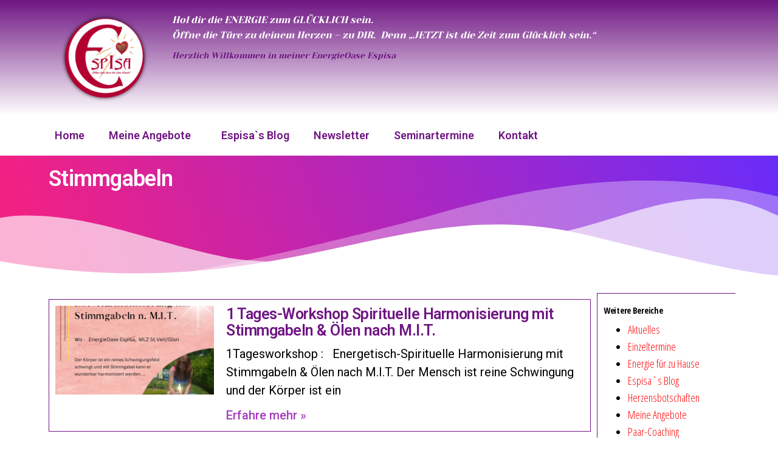

--- FILE ---
content_type: text/css
request_url: https://www.mlz-sv.at/wp-content/uploads/elementor/css/post-9.css?ver=1766163018
body_size: 354
content:
.elementor-kit-9{--e-global-color-primary:#6F1683;--e-global-color-secondary:#C641EB;--e-global-color-text:#6F1683;--e-global-color-accent:#A43CBD;--e-global-color-c220965:#E6E2D4;--e-global-color-39e7264f:#6EC1E4;--e-global-color-e8f8774:#54595F;--e-global-color-5a3753a5:#7A7A7A;--e-global-color-428cd340:#61CE70;--e-global-color-42340462:#4054B2;--e-global-color-10d1e0b0:#23A455;--e-global-color-425b481e:#000;--e-global-color-27550f5:#FFF;--e-global-color-367e4d50:#9C178B;--e-global-typography-primary-font-family:"Roboto";--e-global-typography-primary-font-weight:600;--e-global-typography-secondary-font-family:"Roboto Slab";--e-global-typography-secondary-font-weight:400;--e-global-typography-text-font-family:"Roboto";--e-global-typography-text-font-weight:400;--e-global-typography-accent-font-family:"Roboto";--e-global-typography-accent-font-weight:500;color:#000000;}.elementor-section.elementor-section-boxed > .elementor-container{max-width:1140px;}.e-con{--container-max-width:1140px;}.elementor-widget:not(:last-child){margin-bottom:10px;}.elementor-element{--widgets-spacing:10px;}{}h1.entry-title{display:var(--page-title-display);}.elementor-kit-9 e-page-transition{background-color:#FFBC7D;}@media(max-width:1024px){.elementor-section.elementor-section-boxed > .elementor-container{max-width:1024px;}.e-con{--container-max-width:1024px;}}@media(max-width:767px){.elementor-section.elementor-section-boxed > .elementor-container{max-width:767px;}.e-con{--container-max-width:767px;}}

--- FILE ---
content_type: text/css
request_url: https://www.mlz-sv.at/wp-content/uploads/elementor/css/post-479.css?ver=1766163020
body_size: 545
content:
.elementor-479 .elementor-element.elementor-element-db5ac85{--flex-direction:row;--container-widget-width:calc( ( 1 - var( --container-widget-flex-grow ) ) * 100% );--container-widget-height:100%;--container-widget-flex-grow:1;--container-widget-align-self:stretch;--align-items:stretch;--gap:10px;--background-transition:0.3s;}.elementor-479 .elementor-element.elementor-element-db5ac85:not(.elementor-motion-effects-element-type-background), .elementor-479 .elementor-element.elementor-element-db5ac85 > .elementor-motion-effects-container > .elementor-motion-effects-layer{background-color:transparent;background-image:linear-gradient(180deg, var( --e-global-color-primary ) 0%, var( --e-global-color-27550f5 ) 100%);}.elementor-479 .elementor-element.elementor-element-db5ac85, .elementor-479 .elementor-element.elementor-element-db5ac85::before{--border-transition:0.3s;}.elementor-479 .elementor-element.elementor-element-cb3ec4c{--background-transition:0.3s;}.elementor-479 .elementor-element.elementor-element-4d2f789{--justify-content:center;--background-transition:0.3s;}.elementor-479 .elementor-element.elementor-element-4cb45d9{color:var( --e-global-color-27550f5 );font-family:"Yeseva One", Sans-serif;font-size:16px;font-weight:300;}.elementor-479 .elementor-element.elementor-element-3e0c407{text-align:left;color:var( --e-global-color-primary );font-family:"Yeseva One", Sans-serif;font-size:14px;font-weight:400;font-style:italic;}.elementor-479 .elementor-element.elementor-element-717408d{--background-transition:0.3s;}.elementor-479 .elementor-element.elementor-element-fdd5361 .elementor-menu-toggle{margin:0 auto;}.elementor-479 .elementor-element.elementor-element-fdd5361 .elementor-nav-menu .elementor-item{font-family:"Roboto", Sans-serif;font-weight:600;}.elementor-479 .elementor-element.elementor-element-fdd5361 .elementor-nav-menu--main .elementor-item{color:var( --e-global-color-primary );fill:var( --e-global-color-primary );}.elementor-479 .elementor-element.elementor-element-fdd5361 .elementor-nav-menu--main .elementor-item:hover,
					.elementor-479 .elementor-element.elementor-element-fdd5361 .elementor-nav-menu--main .elementor-item.elementor-item-active,
					.elementor-479 .elementor-element.elementor-element-fdd5361 .elementor-nav-menu--main .elementor-item.highlighted,
					.elementor-479 .elementor-element.elementor-element-fdd5361 .elementor-nav-menu--main .elementor-item:focus{color:var( --e-global-color-secondary );fill:var( --e-global-color-secondary );}.elementor-479 .elementor-element.elementor-element-fdd5361 .elementor-nav-menu--main .elementor-item.elementor-item-active{color:var( --e-global-color-367e4d50 );}.elementor-479 .elementor-element.elementor-element-fdd5361 .elementor-nav-menu--dropdown a, .elementor-479 .elementor-element.elementor-element-fdd5361 .elementor-menu-toggle{color:var( --e-global-color-27550f5 );}.elementor-479 .elementor-element.elementor-element-fdd5361 .elementor-nav-menu--dropdown{background-color:var( --e-global-color-accent );}.elementor-479 .elementor-element.elementor-element-fdd5361 .elementor-nav-menu--dropdown a:hover,
					.elementor-479 .elementor-element.elementor-element-fdd5361 .elementor-nav-menu--dropdown a.elementor-item-active,
					.elementor-479 .elementor-element.elementor-element-fdd5361 .elementor-nav-menu--dropdown a.highlighted,
					.elementor-479 .elementor-element.elementor-element-fdd5361 .elementor-menu-toggle:hover{color:var( --e-global-color-primary );}.elementor-479 .elementor-element.elementor-element-fdd5361 .elementor-nav-menu--dropdown a:hover,
					.elementor-479 .elementor-element.elementor-element-fdd5361 .elementor-nav-menu--dropdown a.elementor-item-active,
					.elementor-479 .elementor-element.elementor-element-fdd5361 .elementor-nav-menu--dropdown a.highlighted{background-color:var( --e-global-color-secondary );}@media(min-width:768px){.elementor-479 .elementor-element.elementor-element-cb3ec4c{--width:17.841%;}.elementor-479 .elementor-element.elementor-element-4d2f789{--width:82.159%;}}

--- FILE ---
content_type: text/css
request_url: https://www.mlz-sv.at/wp-content/uploads/elementor/css/post-516.css?ver=1766163020
body_size: 589
content:
.elementor-516 .elementor-element.elementor-element-e2e21ed > .elementor-shape-bottom .elementor-shape-fill{fill:var( --e-global-color-primary );}.elementor-516 .elementor-element.elementor-element-e2e21ed > .elementor-shape-bottom svg{height:50px;}.elementor-516 .elementor-element.elementor-element-6ab9855{--spacer-size:50px;}.elementor-516 .elementor-element.elementor-element-7ab7632:not(.elementor-motion-effects-element-type-background), .elementor-516 .elementor-element.elementor-element-7ab7632 > .elementor-motion-effects-container > .elementor-motion-effects-layer{background-color:var( --e-global-color-primary );}.elementor-516 .elementor-element.elementor-element-7ab7632{transition:background 0.3s, border 0.3s, border-radius 0.3s, box-shadow 0.3s;}.elementor-516 .elementor-element.elementor-element-7ab7632 > .elementor-background-overlay{transition:background 0.3s, border-radius 0.3s, opacity 0.3s;}.elementor-516 .elementor-element.elementor-element-719fb176{text-align:center;}.elementor-516 .elementor-element.elementor-element-719fb176 .elementor-heading-title{color:var( --e-global-color-27550f5 );font-family:"Roboto", Sans-serif;font-size:1vw;font-weight:400;text-transform:uppercase;font-style:normal;line-height:1em;}.elementor-516 .elementor-element.elementor-element-3f433a94{text-align:center;color:#000000;font-family:"Roboto", Sans-serif;font-size:16px;}.elementor-516 .elementor-element.elementor-element-2d562589{text-align:center;}.elementor-516 .elementor-element.elementor-element-2d562589 .elementor-heading-title{color:var( --e-global-color-27550f5 );font-family:"Roboto", Sans-serif;font-size:1vw;font-weight:400;text-transform:uppercase;font-style:normal;line-height:1em;}.elementor-516 .elementor-element.elementor-element-5d810446{text-align:center;color:#000000;font-family:"Roboto", Sans-serif;font-size:16px;}.elementor-516 .elementor-element.elementor-element-62df45b5{text-align:center;}.elementor-516 .elementor-element.elementor-element-62df45b5 .elementor-heading-title{color:var( --e-global-color-27550f5 );font-family:"Roboto", Sans-serif;font-size:1vw;font-weight:400;text-transform:uppercase;font-style:normal;line-height:1em;}.elementor-516 .elementor-element.elementor-element-2fd4c7d .elementor-repeater-item-fac13cb.elementor-social-icon{background-color:var( --e-global-color-27550f5 );}.elementor-516 .elementor-element.elementor-element-2fd4c7d .elementor-repeater-item-fac13cb.elementor-social-icon i{color:var( --e-global-color-secondary );}.elementor-516 .elementor-element.elementor-element-2fd4c7d .elementor-repeater-item-fac13cb.elementor-social-icon svg{fill:var( --e-global-color-secondary );}.elementor-516 .elementor-element.elementor-element-2fd4c7d .elementor-repeater-item-467570f.elementor-social-icon{background-color:var( --e-global-color-27550f5 );}.elementor-516 .elementor-element.elementor-element-2fd4c7d .elementor-repeater-item-467570f.elementor-social-icon i{color:var( --e-global-color-secondary );}.elementor-516 .elementor-element.elementor-element-2fd4c7d .elementor-repeater-item-467570f.elementor-social-icon svg{fill:var( --e-global-color-secondary );}.elementor-516 .elementor-element.elementor-element-2fd4c7d .elementor-repeater-item-5a64dbd.elementor-social-icon{background-color:var( --e-global-color-27550f5 );}.elementor-516 .elementor-element.elementor-element-2fd4c7d .elementor-repeater-item-5a64dbd.elementor-social-icon i{color:var( --e-global-color-secondary );}.elementor-516 .elementor-element.elementor-element-2fd4c7d .elementor-repeater-item-5a64dbd.elementor-social-icon svg{fill:var( --e-global-color-secondary );}.elementor-516 .elementor-element.elementor-element-2fd4c7d{--grid-template-columns:repeat(0, auto);--icon-size:18px;--grid-column-gap:20px;--grid-row-gap:0px;}.elementor-516 .elementor-element.elementor-element-2fd4c7d .elementor-widget-container{text-align:center;}.elementor-516 .elementor-element.elementor-element-2fd4c7d .elementor-social-icon{background-color:rgba(255, 255, 255, 0);--icon-padding:0em;}.elementor-516 .elementor-element.elementor-element-2fd4c7d .elementor-social-icon i{color:#000000;}.elementor-516 .elementor-element.elementor-element-2fd4c7d .elementor-social-icon svg{fill:#000000;}.elementor-516 .elementor-element.elementor-element-2fd4c7d .elementor-social-icon:hover i{color:#ACA298;}.elementor-516 .elementor-element.elementor-element-2fd4c7d .elementor-social-icon:hover svg{fill:#ACA298;}.elementor-516 .elementor-element.elementor-element-590c395d{text-align:center;color:#ACA298;font-family:"Roboto", Sans-serif;font-size:16px;}.elementor-516 .elementor-element.elementor-element-1dc7571{text-align:center;}@media(max-width:1024px){.elementor-516 .elementor-element.elementor-element-719fb176 .elementor-heading-title{font-size:2vw;}.elementor-516 .elementor-element.elementor-element-2d562589 .elementor-heading-title{font-size:2vw;}.elementor-516 .elementor-element.elementor-element-62df45b5 .elementor-heading-title{font-size:2vw;}}@media(max-width:767px){.elementor-516 .elementor-element.elementor-element-719fb176 .elementor-heading-title{font-size:5vw;}.elementor-516 .elementor-element.elementor-element-2d562589 .elementor-heading-title{font-size:5vw;}.elementor-516 .elementor-element.elementor-element-62df45b5 .elementor-heading-title{font-size:5vw;}}

--- FILE ---
content_type: text/css
request_url: https://www.mlz-sv.at/wp-content/uploads/elementor/css/post-1938.css?ver=1766163384
body_size: 997
content:
.elementor-1938 .elementor-element.elementor-element-2fb8a78{--min-height:30vh;--flex-direction:row;--container-widget-width:initial;--container-widget-height:100%;--container-widget-flex-grow:1;--container-widget-align-self:stretch;--gap:0px;--background-transition:0.3s;--overlay-opacity:81;}.elementor-1938 .elementor-element.elementor-element-2fb8a78::before, .elementor-1938 .elementor-element.elementor-element-2fb8a78 > .elementor-background-video-container::before, .elementor-1938 .elementor-element.elementor-element-2fb8a78 > .e-con-inner > .elementor-background-video-container::before, .elementor-1938 .elementor-element.elementor-element-2fb8a78 > .elementor-background-slideshow::before, .elementor-1938 .elementor-element.elementor-element-2fb8a78 > .e-con-inner > .elementor-background-slideshow::before, .elementor-1938 .elementor-element.elementor-element-2fb8a78 > .elementor-motion-effects-container > .elementor-motion-effects-layer::before{--background-overlay:'';background-color:transparent;background-image:linear-gradient(250deg, #6A2CF9 0%, #F12184 94%);}.elementor-1938 .elementor-element.elementor-element-2fb8a78 > .elementor-shape-bottom svg, .elementor-1938 .elementor-element.elementor-element-2fb8a78 > .e-con-inner > .elementor-shape-bottom svg{width:calc(200% + 1.3px);height:176px;}.elementor-1938 .elementor-element.elementor-element-e7d610d{--flex-direction:column;--container-widget-width:100%;--container-widget-height:initial;--container-widget-flex-grow:0;--container-widget-align-self:initial;--justify-content:center;--background-transition:0.3s;}.elementor-1938 .elementor-element.elementor-element-e7d610d.e-con{--flex-grow:0;--flex-shrink:0;}.elementor-1938 .elementor-element.elementor-element-2ffee06 .elementor-heading-title{color:var( --e-global-color-27550f5 );}.elementor-1938 .elementor-element.elementor-element-034d9e1{color:var( --e-global-color-27550f5 );}.elementor-1938 .elementor-element.elementor-element-42e9bd7{--flex-direction:row;--container-widget-width:calc( ( 1 - var( --container-widget-flex-grow ) ) * 100% );--container-widget-height:100%;--container-widget-flex-grow:1;--container-widget-align-self:stretch;--justify-content:center;--align-items:center;--background-transition:0.3s;}.elementor-1938 .elementor-element.elementor-element-01678b5{--flex-direction:row;--container-widget-width:initial;--container-widget-height:100%;--container-widget-flex-grow:1;--container-widget-align-self:stretch;--gap:0px;--background-transition:0.3s;}.elementor-1938 .elementor-element.elementor-element-ee5e0f1{--flex-direction:column;--container-widget-width:100%;--container-widget-height:initial;--container-widget-flex-grow:0;--container-widget-align-self:initial;--background-transition:0.3s;}.elementor-1938 .elementor-element.elementor-element-fc8e63b .elementor-posts-container .elementor-post__thumbnail{padding-bottom:calc( 0.56 * 100% );}.elementor-1938 .elementor-element.elementor-element-fc8e63b:after{content:"0.56";}.elementor-1938 .elementor-element.elementor-element-fc8e63b .elementor-post__thumbnail__link{width:30%;}.elementor-1938 .elementor-element.elementor-element-fc8e63b{--grid-column-gap:40px;--grid-row-gap:20px;}.elementor-1938 .elementor-element.elementor-element-fc8e63b .elementor-post{border-style:solid;border-width:1px 1px 1px 1px;padding:10px 10px 10px 10px;border-color:var( --e-global-color-primary );}.elementor-1938 .elementor-element.elementor-element-fc8e63b.elementor-posts--thumbnail-left .elementor-post__thumbnail__link{margin-right:20px;}.elementor-1938 .elementor-element.elementor-element-fc8e63b.elementor-posts--thumbnail-right .elementor-post__thumbnail__link{margin-left:20px;}.elementor-1938 .elementor-element.elementor-element-fc8e63b.elementor-posts--thumbnail-top .elementor-post__thumbnail__link{margin-bottom:20px;}.elementor-1938 .elementor-element.elementor-element-fc8e63b .elementor-post__title, .elementor-1938 .elementor-element.elementor-element-fc8e63b .elementor-post__title a{color:var( --e-global-color-primary );font-family:"Roboto", Sans-serif;font-size:25px;font-weight:600;}.elementor-1938 .elementor-element.elementor-element-fc8e63b .elementor-post__title{margin-bottom:10px;}.elementor-1938 .elementor-element.elementor-element-fc8e63b .elementor-post__excerpt p{color:var( --e-global-color-425b481e );font-family:"Roboto", Sans-serif;font-size:20px;font-weight:400;}.elementor-1938 .elementor-element.elementor-element-fc8e63b a.elementor-post__read-more{font-family:"Roboto", Sans-serif;font-size:20px;font-weight:500;}.elementor-1938 .elementor-element.elementor-element-fc8e63b .elementor-pagination{text-align:center;}body:not(.rtl) .elementor-1938 .elementor-element.elementor-element-fc8e63b .elementor-pagination .page-numbers:not(:first-child){margin-left:calc( 10px/2 );}body:not(.rtl) .elementor-1938 .elementor-element.elementor-element-fc8e63b .elementor-pagination .page-numbers:not(:last-child){margin-right:calc( 10px/2 );}body.rtl .elementor-1938 .elementor-element.elementor-element-fc8e63b .elementor-pagination .page-numbers:not(:first-child){margin-right:calc( 10px/2 );}body.rtl .elementor-1938 .elementor-element.elementor-element-fc8e63b .elementor-pagination .page-numbers:not(:last-child){margin-left:calc( 10px/2 );}.elementor-1938 .elementor-element.elementor-element-fc8e63b > .elementor-widget-container{padding:0px 0px 0px 0px;}.elementor-1938 .elementor-element.elementor-element-382292e .elementor-posts-container .elementor-post__thumbnail{padding-bottom:calc( 0.56 * 100% );}.elementor-1938 .elementor-element.elementor-element-382292e:after{content:"0.56";}.elementor-1938 .elementor-element.elementor-element-382292e .elementor-post__thumbnail__link{width:100%;}.elementor-1938 .elementor-element.elementor-element-382292e{--grid-column-gap:40px;--grid-row-gap:20px;}.elementor-1938 .elementor-element.elementor-element-382292e .elementor-post{border-style:solid;border-width:1px 1px 1px 1px;padding:10px 10px 10px 10px;border-color:var( --e-global-color-primary );}.elementor-1938 .elementor-element.elementor-element-382292e.elementor-posts--thumbnail-left .elementor-post__thumbnail__link{margin-right:20px;}.elementor-1938 .elementor-element.elementor-element-382292e.elementor-posts--thumbnail-right .elementor-post__thumbnail__link{margin-left:20px;}.elementor-1938 .elementor-element.elementor-element-382292e.elementor-posts--thumbnail-top .elementor-post__thumbnail__link{margin-bottom:20px;}.elementor-1938 .elementor-element.elementor-element-382292e .elementor-post__title, .elementor-1938 .elementor-element.elementor-element-382292e .elementor-post__title a{color:var( --e-global-color-primary );font-family:"Roboto", Sans-serif;font-size:25px;font-weight:600;}.elementor-1938 .elementor-element.elementor-element-382292e .elementor-post__title{margin-bottom:10px;}.elementor-1938 .elementor-element.elementor-element-382292e .elementor-post__excerpt p{color:var( --e-global-color-425b481e );font-family:"Roboto", Sans-serif;font-size:20px;font-weight:400;}.elementor-1938 .elementor-element.elementor-element-382292e a.elementor-post__read-more{font-family:"Roboto", Sans-serif;font-size:20px;font-weight:500;}.elementor-1938 .elementor-element.elementor-element-382292e > .elementor-widget-container{padding:0px 0px 0px 0px;}.elementor-1938 .elementor-element.elementor-element-e4d69cb{--flex-direction:column;--container-widget-width:100%;--container-widget-height:initial;--container-widget-flex-grow:0;--container-widget-align-self:initial;--background-transition:0.3s;border-style:solid;border-width:1px 0px 0px 1px;border-color:var( --e-global-color-primary );}.elementor-1938 .elementor-element.elementor-element-e4d69cb, .elementor-1938 .elementor-element.elementor-element-e4d69cb::before{--border-transition:0.3s;}@media(max-width:767px){.elementor-1938 .elementor-element.elementor-element-fc8e63b .elementor-posts-container .elementor-post__thumbnail{padding-bottom:calc( 0.56 * 100% );}.elementor-1938 .elementor-element.elementor-element-fc8e63b:after{content:"0.56";}.elementor-1938 .elementor-element.elementor-element-fc8e63b .elementor-post__thumbnail__link{width:100%;}.elementor-1938 .elementor-element.elementor-element-382292e .elementor-posts-container .elementor-post__thumbnail{padding-bottom:calc( 0.56 * 100% );}.elementor-1938 .elementor-element.elementor-element-382292e:after{content:"0.56";}.elementor-1938 .elementor-element.elementor-element-382292e .elementor-post__thumbnail__link{width:100%;}}@media(min-width:768px){.elementor-1938 .elementor-element.elementor-element-e7d610d{--width:60%;}.elementor-1938 .elementor-element.elementor-element-42e9bd7{--width:40%;}.elementor-1938 .elementor-element.elementor-element-ee5e0f1{--width:80%;}.elementor-1938 .elementor-element.elementor-element-e4d69cb{--width:20%;}}